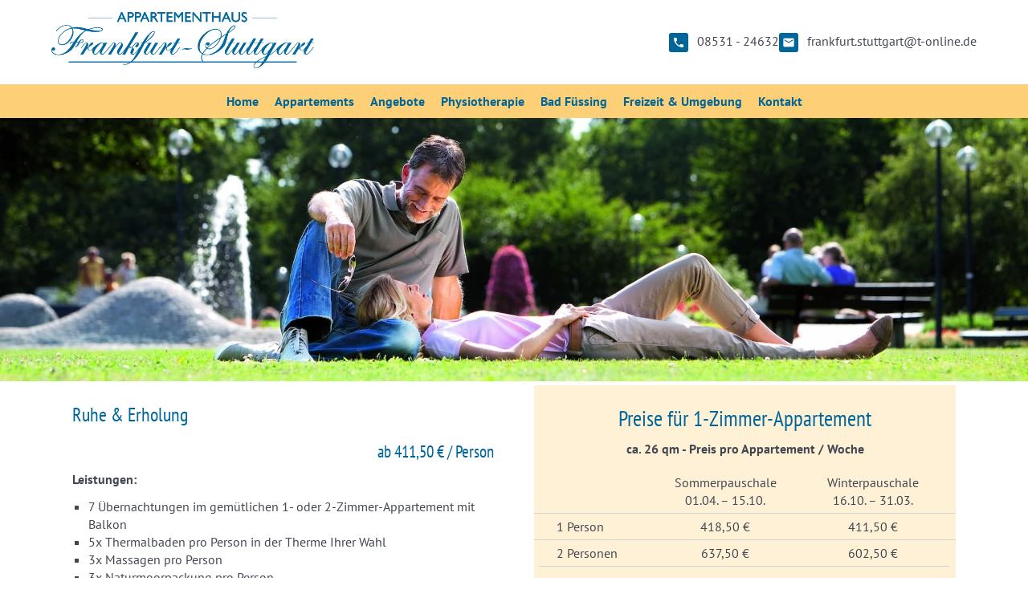

--- FILE ---
content_type: text/html; charset=UTF-8
request_url: https://appartementhaus-stuttgart-frankfurt.de/ruhe-erholung.html
body_size: 4658
content:
<!DOCTYPE html>
<html lang="de">
<head>
<meta charset="UTF-8">
<title>Ruhe &amp; Erholung - Appartementhaus Stuttgart-Frankfurt</title>
<base href="https://appartementhaus-stuttgart-frankfurt.de/">
<meta name="robots" content="index,follow">
<meta name="description" content="">
<meta name="generator" content="Contao Open Source CMS">
<link rel="canonical" href="https://appartementhaus-stuttgart-frankfurt.de/ruhe-erholung.html">
<meta name="viewport" content="width=device-width,initial-scale=1.0">
<link rel="stylesheet" href="assets/css/layout.min.css,responsive.min.css,reset.min.css,form.min.css,mob...-8aaf86d1.css"><script src="assets/js/jquery.min.js,mobile-menu.jquery.min.js,jquery-ui-tabs.js,core.j...-51674af3.js"></script>
</head>
<body id="top">
<div class="custom">
<div id="adresszeile">
<div class="inside">
<a href="./"><img src="/files/webseite/basis/logo.png" alt="Ruhe &amp; Erholung"></a>
<ul>
<li><span class="material-icons">phone</span> <a href="tel:+49853124632">08531 - 24632</a></li>
<li><span class="material-icons">email</span> <a href="mailto:frankfurt.stuttgart@t-online.de">frankfurt.stuttgart@t-online.de</a></li>
</ul>  </div>
</div>
</div>
<div id="wrapper">
<header id="header">
<div class="inside">
<!-- indexer::stop -->
<nav class="mod_navigation desktop block">
<a href="ruhe-erholung.html#skipNavigation1" class="invisible">Navigation überspringen</a>
<ul class="level_1">
<li class="first"><a href="./" title="Appartementhaus Stuttgart-Frankfurt" class="first">Home</a></li>
<li><a href="appartements.html" title="Appartements">Appartements</a></li>
<li class="trail"><a href="angebote.html" title="Angebote" class="trail">Angebote</a></li>
<li><a href="physiotherapie.html" title="Physiotherapie">Physiotherapie</a></li>
<li><a href="bad-fuessing.html" title="Bad Füssing">Bad Füssing</a></li>
<li><a href="freizeit-umgebung.html" title="Freizeit &amp; Umgebung">Freizeit & Umgebung</a></li>
<li class="last"><a href="kontakt.html" title="Kontakt" class="last">Kontakt</a></li>
</ul>
<span id="skipNavigation1" class="invisible"></span>
</nav>
<!-- indexer::continue -->
<!-- indexer::stop -->
<div class="mod_mobile_menu block">
<div id="mobile-menu-10-trigger" class="mobile_menu_trigger">
<span class="material-icons">menu</span> Navigation</div>
<div id="mobile-menu-10" class="mobile_menu">
<div class="inner">
<div>
<!-- indexer::stop -->
<nav class="mod_navigation block">
<a href="ruhe-erholung.html#skipNavigation11" class="invisible">Navigation überspringen</a>
<ul class="level_1">
<li class="first"><a href="./" title="Appartementhaus Stuttgart-Frankfurt" class="first">Home</a></li>
<li><a href="appartements.html" title="Appartements">Appartements</a></li>
<li class="trail"><a href="angebote.html" title="Angebote" class="trail">Angebote</a></li>
<li><a href="physiotherapie.html" title="Physiotherapie">Physiotherapie</a></li>
<li><a href="bad-fuessing.html" title="Bad Füssing">Bad Füssing</a></li>
<li><a href="freizeit-umgebung.html" title="Freizeit &amp; Umgebung">Freizeit & Umgebung</a></li>
<li class="last"><a href="kontakt.html" title="Kontakt" class="last">Kontakt</a></li>
</ul>
<span id="skipNavigation11" class="invisible"></span>
</nav>
<!-- indexer::continue -->
<p><a href="#" data-mobile-menu="close">Menü schließen</a></p>
</div>    </div>
</div>
<script>(function($){$('#mobile-menu-10').mobileMenu({'animation':!0,'animationSpeed':500,'breakPoint':768,'offCanvas':!1,'overlay':!1,'disableNavigation':!1,'parentTogglers':!1,'closeOnLinkClick':!1,'keepInPlace':!1,'position':'top','size':'100','trigger':$('#mobile-menu-10-trigger')})})(jQuery)</script>
</div>
<!-- indexer::continue -->
<img src="/files/webseite/header/ruhe-erholung.jpg" alt="Ruhe &amp; Erholung">            </div>
</header>
<div id="container">
<main id="main">
<div class="inside">
<div class="mod_article grid grid-50 block" id="article-20">
<div class="ce_text block">
<p><h3>Ruhe &amp; Erholung</h3>
<h4 style="text-align: right;">ab 411,50 € / Person</h4>
<p><strong>Leistungen:</strong></p>
<ul>
<li>7 Übernachtungen im gemütlichen 1- oder 2-Zimmer-Appartement mit Balkon</li>
<li>5x Thermalbaden pro Person in der Therme Ihrer Wahl</li>
<li>3x Massagen pro Person</li>
<li>3x Naturmoorpackung pro Person</li>
</ul></p>
</div>
<div class="ce_nodes">
<div class="ce_table block">
<h2>Preise für 1-Zimmer-Appartement</h2>
<table id="table_82">
<caption>ca. 26 qm - Preis pro Appartement / Woche</caption>
<tbody>
<tr class="row_0 row_first odd">
<td class="col_0 col_first">&nbsp;</td>
<td class="col_1">Sommerpauschale<br>
01.04. – 15.10.</td>
<td class="col_2 col_last">Winterpauschale<br>
16.10. – 31.03.</td>
</tr>
<tr class="row_1 even">
<td class="col_0 col_first">1 Person</td>
<td class="col_1">418,50 €</td>
<td class="col_2 col_last">411,50 €</td>
</tr>
<tr class="row_2 row_last odd">
<td class="col_0 col_first">2 Personen</td>
<td class="col_1">637,50 €</td>
<td class="col_2 col_last">602,50 €</td>
</tr>
</tbody>
</table>
</div>
<div class="ce_table block">
<h2>Preise für 2-Zimmer-Appartement</h2>
<table id="table_83">
<caption>ca. 52 qm - Preis pro Appartement / Woche</caption>
<tbody>
<tr class="row_0 row_first odd">
<td class="col_0 col_first">&nbsp;</td>
<td class="col_1">Sommerpauschale<br>
15.04. – 15.10.</td>
<td class="col_2 col_last">Winterpauschale<br>
16.10. – 14.04.</td>
</tr>
<tr class="row_1 row_last even">
<td class="col_0 col_first">2 Personen</td>
<td class="col_1">749,50 €</td>
<td class="col_2 col_last">714,50 €</td>
</tr>
</tbody>
</table>
</div>
</div>
<p><button class="button" onclick="history.go(-1)">Zurück</button></p>
</div>
</div>
</main>
</div>
<div class="custom">
<div id="hausinfo">
<div class="inside">
<h2 class="ce_headline">
Informationen zu unserem Haus</h2>
<div class="ce_text block">
<h4><span class="material-icons">event</span> An- und Abreise</h4>
<p>Das gebuchte Appartement steht dem anreisenden Gast ab 14.00 Uhr zur Verfügung. Bei Ankunft nach 17.00 Uhr wird eine Sondervereinbarung wegen des Hausschlüssels getroffen.</p>
<p>Am Tag der Abreise bitten wir die Appartements bis 9.00 Uhr frei zu machen.</p>
</div>
<div class="ce_text block">
<h4><span class="material-icons">savings</span> Preisinformationen</h4>
<p>Unsere Inklusivpreise gelten ab 6 Übernachtungen und beinhalten die komplette Erstwäsche (Duschtücher werden nicht gestellt) und Endreinigung. Alle Preise pro Tag und zzgl. Kurtaxe. Stornierung bis 2 Wochen vor der Anreise sind kostenfrei, danach werden 100% des Übernachtungspreises berechnet. Dies gilt auch bei vorzeitiger Abreise!<br><strong>Zahlungsweise: </strong>EC-Karte, Barzahlung, Vorabüberweisung, keine Kredit- und Debitkartenzahlung möglich.</p>
<ul>
<li>Alle Pauschalangebote verlängerbar auf 2/3 Wochen</li>
<li>Ganzjährig ab 21 Tagen Aufenthalt &#61; 1 Tag gratis</li>
</ul>
</div>
<div class="ce_text liste block">
<h4><span class="material-icons">map</span> Ganz in der Nähe:</h4>
<p>Trotz der ruhigen Lage erreichen Sie zu Fuß in ca. 5 Gehminuten:</p>
<ul>
<li>das Zentrum von Bad Füssing,</li>
<li>die Europa Therme (500 m),</li>
<li>die Therme EINS (700 m),</li>
<li>das Johannesbad (800 m),</li>
<li>Cafés, Gasthäuser und Einkaufsmöglichkeiten</li>
</ul>
<p>An der Ecke befindet sich die Haltestelle für den kostenfreien Bäderbus, der Sie im 30-Minuten-Takt zu den die 3 Thermen und in die Nachbarorte bringt.</p>
</div>
<div class="ce_text block">
<h4><span class="material-icons">info</span> Allgemeines</h4>
<ul>
<li>Rauchen ist in den Appartements nicht gestattet!</li>
<li>Haustiere können leider nicht aufgenommen werden!</li>
<li>Bahnstation Pocking / Ndb. (Auskunft 08531 21908)</li>
</ul>
</div>
<div class="ce_text liste block">
<h4><span class="material-icons">home</span> In unserem Haus finden Sie:</h4>
<ul>
<li>Massagepraxis im Haus Frankfurt</li>
<li>ein Lift bringt Sie bequem auf jede Etage</li>
<li>ausreichend Pkw-Stellplätze kostenlos direkt am Haus</li>
<li>absperrbarer Fahrradraum über die Kellertreppe errreichbar</li>
<li>überdachte Fahrrad-Abstellplätze am Haus</li>
<li>Getränkeautomat im Haus <strong>Stuttgart</strong></li>
<li>Getränkeautomat, Waschmaschine und Trockner im Haus Stuttgart</li>
</ul>
</div>
<div class="ce_text block">
<h4><span class="material-icons">account_circle</span> Unsere Bürozeiten:</h4>
<p><strong>April – Oktober</strong><br>Montag – Samstag: 8:15 bis 12:00 Uhr</p>
<p><strong> November - März</strong><br>Montag - Samstag: 9:00 bis 12:00 Uhr</p>
<p>Sonn- und Feiertags ganzjährig geschlossen! Außerhalb der Bürozeiten hinterlassen Sie bitte Ihre Buchungs&shy;wünsche auf dem Anruf&shy;beantworter, Fax oder per E-Mail!</p>
</div>
</div>
</div>
<div id="angebote">
<div class="inside">
<div class="node_wrapper grid grid-33">
<div class="ce_text block">
<figure class="image_container float_above">
<img src="files/webseite/angebote-over-footer/pauschale_schnupper-370x284.jpg" width="370" height="284" alt="">
</figure>
<p><h2>Thermalbad-Schnupperwoche</h2>
<h4 style="text-align: right;">ab 315,50 € / Person</h4>
<p><strong>Leistungen:</strong></p>
<ul>
<li>7 Übernachtungen im gemütlichen 1- oder 2-Zimmer-Appartement mit Balkon</li>
<li>5x Thermalbaden pro Person in der Therme Ihrer Wahl</li>
</ul></p>    <div><a title="Angebote" href="thermalbad-schnupperwoche.html"><button class="button">mehr Info´s <span class="material-icons">navigate_next</span></button></a></div>
</div>
<div class="ce_text block">
<figure class="image_container float_above">
<img src="files/webseite/angebote-over-footer/pauschale_ruhe-370x284.jpg" width="370" height="284" alt="">
</figure>
<p><h3>Ruhe &amp; Erholung</h3>
<h4 style="text-align: right;">ab 411,50 € / Person</h4>
<p><strong>Leistungen:</strong></p>
<ul>
<li>7 Übernachtungen im gemütlichen 1- oder 2-Zimmer-Appartement mit Balkon</li>
<li>5x Thermalbaden pro Person in der Therme Ihrer Wahl</li>
<li>3x Massagen pro Person</li>
<li>3x Naturmoorpackung pro Person</li>
</ul></p>    <div><a title="Angebote" href="ruhe-erholung.html"><button class="button">mehr Info´s <span class="material-icons">navigate_next</span></button></a></div>
</div>
<div class="ce_text block">
<figure class="image_container float_above">
<img src="files/webseite/angebote-over-footer/pauschale_langzeit-370x284.jpg" width="370" height="284" alt="">
</figure>
<p><h3>Langzeitvermietung</h3>
<h4 style="text-align: right;">ab -- € / Person</h4>
<p><strong>Leistungen:</strong></p>
<ul>
<li>momentan keine Langzeitvermietungen</li>
</ul></p>
<div><a title="Angebote" href="langzeitvermietung.html"><button class="button">mehr Info´s <span class="material-icons">navigate_next</span></button></a></div>
</div>
</div>
</div>
</div>
<div id="uberuns">
<div class="inside">
<div class="ce_text block">
<h2>Über uns:</h2>
<p>Die beiden Häuser Frankfurt und Stuttgart liegen zentral und grenzen an den ruhigen Freizeitpark – der herrliche Rosengarten und die See-Idylle laden zum Schlendern und Entspannen ein! Alle Highlights in Bad Füssing erreichen Sie von unserem Haus aus schnell zu Fuß oder mit dem Rad. Die gemütlichen, bequemen und hellen Appartements bieten wohnlichen Komfort und verfügen über eine abgeschlossene Kleinküche mit komplettem Geschirr, Kaffeemaschine und Toaster. Außerdem sind sie mit Dusche, WC, Sat-TV, Radio und möbliertem Balkon ausgestattet.</p>
</div>
<div class="ce_text block">
<h2>Kontaktadresse</h2>
<p><strong>Appartementhaus Stuttgart Frankfurt</strong></p>
<p>Dr.-Heim-Straße 16-18 <br>94072 Bad Füssing</p>
<p><span class="material-icons">phone</span> 08531 - 24632 <br><span class="material-icons">print</span> 08531 - 248658 <br><span class="material-icons">email</span> &#102;&#x72;&#97;&#x6E;&#107;&#x66;&#117;&#x72;&#116;&#x2E;&#115;&#x74;&#117;&#x74;&#116;&#x67;&#97;&#x72;&#116;&#x40;&#116;&#x2D;&#111;&#x6E;&#108;&#x69;&#110;&#x65;&#46;&#x64;&#101; <br><span class="material-icons">language</span> https://appartementhaus-stuttgart-frankfurt.de</p>
</div>
</div>
</div>
</div>
<footer id="footer">
<div class="inside">
<!-- indexer::stop -->
<div class="ce_toplink block">
<a href="ruhe-erholung.html#top" title="&lt;span class=&quot;material-icons&quot;&gt;arrow_circle_up&lt;/span&gt;"><span class="material-icons">arrow_circle_up</span></a>
</div>
<!-- indexer::continue -->
<div class="ce_text block">
<p>© 2014 - 2026 Appartementhotel Bad Füssing</p>
</div>
<!-- indexer::stop -->
<nav class="mod_customnav block">
<a href="ruhe-erholung.html#skipNavigation7" class="invisible">Navigation überspringen</a>
<ul class="level_1">
<li class="first"><a href="impressum.html" title="Impressum" class="first">Impressum</a></li>
<li class="last"><a href="datenschutz.html" title="Datenschutz" class="last">Datenschutz</a></li>
</ul>
<span id="skipNavigation7" class="invisible"></span>
</nav>
<!-- indexer::continue -->
<!-- indexer::stop -->
<nav class="mod_navigation desktop block">
<a href="ruhe-erholung.html#skipNavigation1" class="invisible">Navigation überspringen</a>
<ul class="level_1">
<li class="first"><a href="./" title="Appartementhaus Stuttgart-Frankfurt" class="first">Home</a></li>
<li><a href="appartements.html" title="Appartements">Appartements</a></li>
<li class="trail"><a href="angebote.html" title="Angebote" class="trail">Angebote</a></li>
<li><a href="physiotherapie.html" title="Physiotherapie">Physiotherapie</a></li>
<li><a href="bad-fuessing.html" title="Bad Füssing">Bad Füssing</a></li>
<li><a href="freizeit-umgebung.html" title="Freizeit &amp; Umgebung">Freizeit & Umgebung</a></li>
<li class="last"><a href="kontakt.html" title="Kontakt" class="last">Kontakt</a></li>
</ul>
<span id="skipNavigation1" class="invisible"></span>
</nav>
<!-- indexer::continue -->
</div>
</footer>
</div>
<script>(function($){$('section.ce_tabs').tabs()})(jQuery)</script>
<script type="application/ld+json">
{
    "@context": "https:\/\/schema.org",
    "@graph": [
        {
            "@type": "WebPage"
        },
        {
            "@id": "#\/schema\/image\/952b9859-b50e-11ee-9d81-0242ac1b0004",
            "@type": "ImageObject",
            "contentUrl": "\/files\/webseite\/angebote-over-footer\/pauschale_schnupper-370x284.jpg"
        },
        {
            "@id": "#\/schema\/image\/94eb674b-b50e-11ee-9d81-0242ac1b0004",
            "@type": "ImageObject",
            "contentUrl": "\/files\/webseite\/angebote-over-footer\/pauschale_ruhe-370x284.jpg"
        },
        {
            "@id": "#\/schema\/image\/95010106-b50e-11ee-9d81-0242ac1b0004",
            "@type": "ImageObject",
            "contentUrl": "\/files\/webseite\/angebote-over-footer\/pauschale_langzeit-370x284.jpg"
        }
    ]
}
</script>
<script type="application/ld+json">
{
    "@context": "https:\/\/schema.contao.org",
    "@graph": [
        {
            "@type": "Page",
            "fePreview": false,
            "groups": [],
            "noSearch": false,
            "pageId": 16,
            "protected": false,
            "title": "Ruhe & Erholung"
        }
    ]
}
</script><!-- indexer::stop -->
<div  class="contao-cookiebar cc-wrap cookiebar_default_deny cc-middle cc-blocked" role="complementary" aria-describedby="cookiebar-desc" data-nosnippet>
<div class="cc-inner" aria-live="assertive" role="alert">
<div id="cookiebar-desc" class="cc-head">
</div>
<div class="cc-groups">
<div class="cc-group">
<input type="checkbox" name="group[]" id="g1" value="1" data-toggle-cookies disabled checked>
<label for="g1" class="group">Essenziell</label>
<button class="cc-detail-btn cc-focus" data-toggle-group aria-expanded="false" aria-controls="cg1">
<span>Details einblenden<span class="cc-invisible"> für Essenziell</span></span>
<span>Details ausblenden<span class="cc-invisible"> für Essenziell</span></span>
</button>
<div id="cg1" class="cc-cookies toggle-group">
<div class="cc-cookie">
<input type="checkbox" name="cookie[]" id="c2" value="2" disabled checked>
<label for="c2" class="cookie">Contao HTTPS CSRF Token</label>
<p>Schützt vor Cross-Site-Request-Forgery Angriffen.</p>                                                                            <div class="cc-cookie-info">
<div><span>Speicherdauer:</span> Dieses Cookie bleibt nur für die aktuelle Browsersitzung bestehen.</div>
</div>
</div>
<div class="cc-cookie">
<input type="checkbox" name="cookie[]" id="c3" value="3" disabled checked>
<label for="c3" class="cookie">PHP SESSION ID</label>
<p>Speichert die aktuelle PHP-Session.</p>                                                                            <div class="cc-cookie-info">
<div><span>Speicherdauer:</span> Dieses Cookie bleibt nur für die aktuelle Browsersitzung bestehen.</div>
</div>
</div>
</div>
</div>
<div class="cc-group">
<input type="checkbox" name="group[]" id="g2" value="2" data-toggle-cookies>
<label for="g2" class="group">GoogleMap</label>
<button class="cc-detail-btn cc-focus" data-toggle-group aria-expanded="false" aria-controls="cg2">
<span>Details einblenden<span class="cc-invisible"> für GoogleMap</span></span>
<span>Details ausblenden<span class="cc-invisible"> für GoogleMap</span></span>
</button>
<div id="cg2" class="cc-cookies toggle-group">
<div class="cc-cookie">
<input type="checkbox" name="cookie[]" id="c4" value="4">
<label for="c4" class="cookie">GoogleMap</label>
</div>
</div>
</div>
</div>
<div class="cc-footer highlight">
<button class="cc-btn cc-focus save" data-save>Auswahl speichern</button>
<button class="cc-btn cc-focus success" data-accept-all>Alle akzeptieren</button>
<button class="cc-btn cc-focus deny" data-deny-all>Alle ablehnen</button>
</div>
<div class="cc-info">
<a class="cc-focus" href="https://appartementhaus-stuttgart-frankfurt.de/impressum.html">Impressum</a>
<a class="cc-focus" href="https://appartementhaus-stuttgart-frankfurt.de/datenschutz.html">Datenschutz</a>
</div>
</div>
</div>
<!-- indexer::continue -->
<script>var cookiebar=new ContaoCookiebar({configId:1,pageId:3,hideOnInit:0,blocking:1,focusTrap:1,version:1,lifetime:63072000,consentLog:0,token:'ccb_contao_token',doNotTrack:0,currentPageId:16,excludedPageIds:null,cookies:{"4":{"id":4,"type":"iframe","checked":!1,"token":null,"resources":[],"priority":0,"scripts":[],"iframeType":"googlemaps"}},configs:[],texts:{acceptAndDisplay:'Akzeptieren und anzeigen'}})</script></body>
</html>

--- FILE ---
content_type: text/css
request_url: https://appartementhaus-stuttgart-frankfurt.de/assets/css/layout.min.css,responsive.min.css,reset.min.css,form.min.css,mob...-8aaf86d1.css
body_size: 6517
content:
body,form,figure{margin:0;padding:0}img{border:0}header,footer,nav,section,aside,article,figure,figcaption{display:block}body{font-size:100.01%}select,input,textarea{font-size:99%}#container,.inside{position:relative}#main,#left,#right{float:left;position:relative}#main{width:100%}#left{margin-left:-100%}#right{margin-right:-100%}#footer{clear:both}#main .inside{min-height:1px}.ce_gallery>ul,.content-gallery>ul{margin:0;padding:0;overflow:hidden;list-style:none}.ce_gallery>ul li,.content-gallery>ul li{float:left}.ce_gallery>ul li.col_first,.content-gallery>ul li.col_first{clear:left}.float_left,.media--left>figure{float:left}.float_right,.media--right>figure{float:right}.block{overflow:hidden}.media{display:flow-root}.clear,#clear{height:.1px;font-size:.1px;line-height:.1px;clear:both}.invisible{border:0;clip:rect(0 0 0 0);height:1px;margin:-1px;overflow:hidden;padding:0;position:absolute;width:1px}.custom{display:block}#container:after,.custom:after{content:"";display:table;clear:both}
@media (max-width:767px){#wrapper{margin:0;width:auto}#container{padding-left:0;padding-right:0}#main,#left,#right{float:none;width:auto}#left{right:0;margin-left:0}#right{margin-right:0}}img{max-width:100%;height:auto}.audio_container audio{max-width:100%}.video_container video{max-width:100%;height:auto}.aspect,.responsive{position:relative;height:0}.aspect iframe,.responsive iframe{position:absolute;top:0;left:0;width:100%;height:100%}.aspect--16\:9,.responsive.ratio-169{padding-bottom:56.25%}.aspect--16\:10,.responsive.ratio-1610{padding-bottom:62.5%}.aspect--21\:9,.responsive.ratio-219{padding-bottom:42.8571%}.aspect--4\:3,.responsive.ratio-43{padding-bottom:75%}.aspect--3\:2,.responsive.ratio-32{padding-bottom:66.6666%}
header,footer,nav,section,aside,main,article,figure,figcaption{display:block}body,div,h1,h2,h3,h4,h5,h6,p,blockquote,pre,code,ol,ul,li,dl,dt,dd,figure,table,th,td,form,fieldset,legend,input,textarea{margin:0;padding:0}table{border-spacing:0;border-collapse:collapse}caption,th,td{text-align:left;text-align:start;vertical-align:top}abbr,acronym{font-variant:normal;border-bottom:1px dotted #666;cursor:help}blockquote,q{quotes:none}fieldset,img,iframe{border:0}ul{list-style-type:none}sup{vertical-align:text-top}sub{vertical-align:text-bottom}del{text-decoration:line-through}ins{text-decoration:none}body{font:12px/1 "Lucida Grande","Lucida Sans Unicode",Verdana,sans-serif;color:#000}input,button,textarea,select{font-family:inherit;font-size:99%;font-weight:inherit}pre,code{font-family:Monaco,monospace}h1,h2,h3,h4,h5,h6{font-size:100%;font-weight:400}h1{font-size:1.8333em}h2{font-size:1.6667em}h3{font-size:1.5em}h4{font-size:1.3333em}table{font-size:inherit}caption,th{font-weight:700}a{color:#00f}h1,h2,h3,h4,h5,h6{margin-top:1em}h1,h2,h3,h4,h5,h6,p,pre,blockquote,table,ol,ul,form{margin-bottom:12px}
legend{width:100%;display:block;font-weight:700;border:0}input[type=text],input[type=password],input[type=date],input[type=datetime],input[type=email],input[type=number],input[type=search],input[type=tel],input[type=time],input[type=url],input:not([type]),textarea{width:100%;display:inline-block;padding:3px 6px;background:#fff;border:1px solid #ccc;-moz-border-radius:3px;-webkit-border-radius:3px;border-radius:3px;-moz-box-shadow:inset 0 1px 1px #eee;-webkit-box-shadow:inset 0 1px 1px #eee;box-shadow:inset 0 1px 1px #eee;-moz-transition:all .15s linear;-webkit-transition:all .15s linear;-o-transition:all .15s linear;transition:all .15s linear;-moz-box-sizing:border-box;-webkit-box-sizing:border-box;box-sizing:border-box}input[type=text]:focus,input[type=password]:focus,input[type=date]:focus,input[type=datetime]:focus,input[type=email]:focus,input[type=number]:focus,input[type=search]:focus,input[type=tel]:focus,input[type=time]:focus,input[type=url]:focus,input:not([type]):focus,textarea:focus{outline:0;background:#fcfcfc;border-color:#bbb}input[type=file]{cursor:pointer}select,input[type=file]{display:block}form button,input[type=file],input[type=image],input[type=submit],input[type=reset],input[type=button],input[type=radio],input[type=checkbox]{width:auto}textarea,select[multiple],select[size]{height:auto}input[type=radio],input[type=checkbox]{margin:0 3px 0 0}input[type=radio],input[type=checkbox],label{vertical-align:middle}input[disabled],select[disabled],textarea[disabled],input[readonly],select[readonly],textarea[readonly]{cursor:not-allowed;background:#eee}input[type=radio][disabled],input[type=checkbox][disabled],input[type=radio][readonly],input[type=checkbox][readonly]{background:0 0}form button,input[type=submit],.button{display:inline-block;padding:4px 15px 4px 14px;margin-bottom:0;text-align:center;vertical-align:middle;line-height:16px;font-size:11px;color:#000;cursor:pointer;border:1px solid #ccc;-moz-border-radius:3px;-webkit-border-radius:3px;border-radius:3px;background-color:#ececec;background-image:-moz-linear-gradient(top,#fff,#ececec);background-image:-webkit-linear-gradient(top,#fff,#ececec);background-image:-ms-linear-gradient(top,#fff,#ececec);background-image:-o-linear-gradient(top,#fff,#ececec);background-image:linear-gradient(to bottom,#fff,#ececec);background-repeat:repeat-x;-moz-transition:background .15s linear;-webkit-transition:background .15s linear;-o-transition:background .15s linear;transition:background .15s linear}form button:hover,input[type=submit]:hover,.button:hover{text-decoration:none;background-position:0 -15px!important}form button:active,input[type=submit]:active,.button:active{background-color:#e6e6e6;background-position:0 -30px!important}form button.blue,input[type=submit].blue,.button.blue{background-color:#2f96b4;background-image:-moz-linear-gradient(top,#5bc0de,#2f96b4);background-image:-webkit-linear-gradient(top,#5bc0de,#2f96b4);background-image:-ms-linear-gradient(top,#5bc0de,#2f96b4);background-image:-o-linear-gradient(top,#5bc0de,#2f96b4);background-image:linear-gradient(to bottom,#5bc0de,#2f96b4);border-color:#2f96b4;color:#fff}form button.blue:active,input[type=submit].blue:active,.button.blue:active{background-color:#2e95b3}form button.green,input[type=submit].green,.button.green{background-color:#51a351;background-image:-moz-linear-gradient(top,#62c462,#51a351);background-image:-webkit-linear-gradient(top,#62c462,#51a351);background-image:-ms-linear-gradient(top,#62c462,#51a351);background-image:-o-linear-gradient(top,#62c462,#51a351);background-image:linear-gradient(to bottom,#62c462,#51a351);border-color:#51a351;color:#fff}form button.green:active,input[type=submit].green:active,.button.green:active{background-color:#4f9f4f}form button.orange,input[type=submit].orange,.button.orange{background-color:#f89406;background-image:-moz-linear-gradient(top,#fbb450,#f89406);background-image:-webkit-linear-gradient(top,#fbb450,#f89406);background-image:-ms-linear-gradient(top,#fbb450,#f89406);background-image:-o-linear-gradient(top,#fbb450,#f89406);background-image:linear-gradient(to bottom,#fbb450,#f89406);border-color:#f89406;color:#fff}form button.orange:active,input[type=submit].orange:active,.button.orange:active{background-color:#f28f04}form button.red,input[type=submit].red,.button.red{background-color:#bd362f;background-image:-moz-linear-gradient(top,#ee5f5b,#bd362f);background-image:-webkit-linear-gradient(top,#ee5f5b,#bd362f);background-image:-ms-linear-gradient(top,#ee5f5b,#bd362f);background-image:-o-linear-gradient(top,#ee5f5b,#bd362f);background-image:linear-gradient(to bottom,#ee5f5b,#bd362f);border-color:#bd362f;color:#fff}form button.red:active,input[type=submit].red:active,.button.red:active{background-color:#be322b}.widget{margin-bottom:12px}.widget>label{display:block;margin-bottom:6px;font-weight:700}.inline-form .widget{display:inline-block;margin-bottom:0;vertical-align:middle}.horizontal-form .widget:after{content:"";display:table;clear:both}.horizontal-form .widget>label{width:20%;float:left;padding:3px 2% 0 0;text-align:right}.horizontal-form .widget>input,.horizontal-form .widget>textarea{width:78%;float:left}.horizontal-form .widget>fieldset{margin-left:20%}
.mobile_menu{position:fixed;z-index:100;display:none}.mobile_menu .inner{height:100%;background:#000;overflow-y:scroll}.mobile_menu.active.position_left{box-shadow:2px 0 5px 0 rgba(0,0,0,.5)}.mobile_menu.active.position_top{box-shadow:0 2px 5px 0 rgba(0,0,0,.5)}.mobile_menu.active.position_right{box-shadow:-2px 0 5px 0 rgba(0,0,0,.5)}.mobile_menu.active.position_bottom{box-shadow:0 -2px 5px 0 rgba(0,0,0,.5)}.mobile_menu.active.no_shadow{box-shadow:none!important}.mobile_menu_trigger{display:none}.mobile_menu_wrapper{position:relative;width:100%;overflow:hidden}.mobile_menu_overlay{position:fixed;top:0;left:0;width:100%;height:100vh;z-index:99}.mobile_menu_overlay.background{background:rgba(0,0,0,.5)}.mobile_menu li.submenu_hide>ul{display:none}.mobile_menu li.submenu_show>ul{display:block}body.ie8 .mobile_menu,body.ie8 .mobile_menu_trigger,body.ie9 .mobile_menu,body.ie9 .mobile_menu_trigger{display:none!important}
.cc-head>*:first-child{margin-top:0}.cc-head>*:last-child{margin-bottom:15px}.contao-cookiebar{--ccb-backdrop: rgba(0, 0, 0, .75);--ccb-anim-duration: .5s;--ccb-checked-clr: #399d32;--ccb-checked-bg: #dcf3db;--ccb-unchecked-clr: #9c9b99;--ccb-unchecked-bg: #fff;--ccb-disabled-clr: #c8c7c5;--ccb-disabled-bg: #f4f4f4;--ccb-focus-clr: #00a4f4;position:fixed;inset:0;z-index:9999;display:flex;align-items:var(--ccb-align, center);justify-content:var(--ccb-justify, center);letter-spacing:0;padding:15px;max-height:100dvh;box-sizing:border-box;pointer-events:none;overflow:hidden;color:var(--ccb-clr, #444)}.contao-cookiebar *{box-sizing:border-box}.contao-cookiebar p{color:var(--ccb-text, #868686);line-height:1.4}.contao-cookiebar label{position:relative;display:block;padding:8px 13px 8px 0;line-height:1.2rem}.contao-cookiebar label.group{font-weight:600}.contao-cookiebar input{position:absolute;width:1px;height:1px;outline:0 none;opacity:0}.contao-cookiebar input+label{padding:8px 13px 8px 45px;cursor:pointer}.contao-cookiebar input+label:before,.contao-cookiebar input+label:after{content:"";position:absolute;border-radius:10px}.contao-cookiebar input+label:before{top:7px;left:0;width:35px;height:18px;margin:0;box-sizing:content-box;background:var(--ccb-unchecked-bg);border:1px solid var(--ccb-unchecked-clr);transition:border-color .2s}.contao-cookiebar input+label:after{display:block;top:11px;left:4px;width:12px;height:12px;background:var(--ccb-unchecked-clr);transition:background .2s,margin-left .2s,padding .2s}.contao-cookiebar input+label:active:after{padding-left:5px}.contao-cookiebar input.cc-group-half+label:after{background:linear-gradient(to right, var(--ccb-unchecked-clr) 0%, var(--ccb-unchecked-clr) 50%, var(--ccb-checked-clr) 50%, var(--ccb-checked-clr) 100%)}.contao-cookiebar input:checked+label:after{background:var(--ccb-checked-clr);margin-left:17px}.contao-cookiebar input:checked+label:active:after{margin-left:12px}.contao-cookiebar input:checked+label:before{background:var(--ccb-checked-bg);border-color:var(--ccb-checked-clr)}.contao-cookiebar input:disabled+label{pointer-events:none}.contao-cookiebar input:disabled+label:after{background:var(--ccb-disabled-clr)}.contao-cookiebar input:disabled+label:before{background:var(--ccb-disabled-bg);border-color:var(--ccb-disabled-clr)}.contao-cookiebar input:focus-visible:not(.cc-hide-focus)+label:before{outline:3px dashed var(--ccb-focus-clr);outline-offset:2px}.contao-cookiebar .cc-btn{display:inline-block;cursor:pointer;width:100%;padding:8px 14px;margin-bottom:8px;font-size:15px;outline:0 none;border:1px solid var(--ccb-btn-bdr, #cfcfcf);border-radius:4px;color:var(--ccb-btn-clr, #444);background:var(--ccb-btn-bg, #f5f5f5)}.contao-cookiebar .cc-btn:hover,.contao-cookiebar .cc-btn:focus{background:var(--ccb-btn-bg-hvr, #ececec)}.contao-cookiebar .cc-btn:last-child{margin-bottom:0}.contao-cookiebar .grayscale{--ccb-btn-bg: #f1efef;--ccb-btn-bg-hvr: #ececec}.contao-cookiebar .grayscale .success{--ccb-btn-bg: #fbfbfb;--ccb-btn-bg-hvr: #f7f7f7}.contao-cookiebar .highlight .success{--ccb-btn-bg: #4e9e3e;--ccb-btn-bg-hvr: #4c933f;--ccb-btn-bdr: #3e7830;--ccb-btn-clr: #fff}.cc-focus:not(.cc-hide-focus):focus-visible{outline:3px dashed var(--ccb-focus-clr);outline-offset:-3px}.cc-invisible{border:0;clip:rect(0 0 0 0);height:1px;margin:-1px;overflow:hidden;padding:0;position:absolute;width:1px;float:left}.cc-inner{display:inline-block;overflow-y:auto;max-height:100%;max-width:100%;padding:23px;border-radius:3px;opacity:0;pointer-events:none;visibility:hidden;font-size:1rem;text-align:left;background:var(--ccb-bg, #fff);box-shadow:var(--ccb-box-shadow, rgba(99, 99, 99, 0.2)) 0 2px 8px 0;animation:var(--ccb-anim, cookiebar-middle-in) var(--ccb-anim-duration) ease-in-out forwards}.cc-group{position:relative;border:1px solid var(--ccb-bdr, #d0d0d0);border-radius:5px;margin-bottom:10px}.cc-cookie-info{font-size:.875rem;background:var(--ccb-info-bg, #fff);border:1px solid var(--ccb-info-bdr, #efefef);padding:10px;border-radius:5px}.cc-cookie-info>div>span{font-weight:600}.cc-cookie-info>div+div{margin-top:5px;word-wrap:break-word}.cc-cookie-info+button.cc-detail-btn-details{margin-top:15px}.cc-cookies{background:var(--ccb-cookies-bg, #fbfbfb);border-radius:0 0 5px 5px}.cc-cookies>p{font-size:.875rem}.cc-cookies>p,.cc-cookies>.cc-cookie{margin:0;padding:15px;border-top:1px solid var(--ccb-cookies-bdr, #fbfbfb)}.cc-cookie label.cookie+*{margin-top:10px}.cc-cookie p{margin:0 0 15px;font-size:.875rem}.cc-cookie-desc p{margin-bottom:0}.cc-footer,.cc-info{text-align:center}.cc-info{margin-top:15px}.cc-info>p{font-size:.875rem}.cc-info>a{display:inline-block;font-size:.813rem;color:var(--ccb-detail-clr, #a2a2a2);text-decoration:none}.cc-info>a:hover{color:var(--ccb-detail-clr-hvr, #717171)}.cc-info>a+a:before{display:inline-block;content:"·";margin-right:5px}.cc-active .cc-inner{opacity:1;pointer-events:auto;visibility:visible}.cc-active.cc-blocked{pointer-events:auto;animation:cookiebar-overlay-in var(--ccb-anim-duration) ease-in-out forwards}.cc-saved.cc-inner{opacity:0;pointer-events:none;visibility:hidden}.cc-saved.cc-blocked{pointer-events:none;animation:cookiebar-overlay-out var(--ccb-anim-duration) ease-in-out forwards}.cc-left{--ccb-justify: flex-start}.cc-right{--ccb-justify: flex-end}.cc-top{--ccb-align: flex-start}.cc-top.cc-active{--ccb-anim: cookiebar-top-in}.cc-top.cc-saved{--ccb-anim: cookiebar-top-out}.cc-middle.cc-active{--ccb-anim: cookiebar-middle-in}.cc-middle.cc-saved{--ccb-anim: cookiebar-middle-out}.cc-bottom{--ccb-align: flex-end}.cc-bottom.cc-active{--ccb-anim: cookiebar-bottom-in}.cc-bottom.cc-saved{--ccb-anim: cookiebar-bottom-out}@media(min-width: 768px){.contao-cookiebar .cc-btn{width:auto;margin-bottom:0}.cc-inner{max-width:var(--ccb-max-width, 750px)}}@media(forced-colors){.contao-cookiebar input+label:after{border:1px solid currentColor}.cc-inner{border:1px solid currentColor}input.cc-group-half+label:after{margin-left:9px}}@media(prefers-reduced-motion){.contao-cookiebar{--ccb-anim-duration: 2s}}@media print{.contao-cookiebar{opacity:0}}@keyframes cookiebar-overlay-in{0%{background:rgba(0,0,0,0)}to{background:var(--ccb-backdrop)}}@keyframes cookiebar-overlay-out{0%{background:var(--ccb-backdrop)}to{background:rgba(0,0,0,0);visibility:hidden}}@keyframes cookiebar-top-in{0%{opacity:0;transform:translateY(-100%)}to{opacity:1;transform:translateY(0)}}@keyframes cookiebar-top-out{0%{opacity:1;visibility:visible;transform:translateY(0)}to{opacity:0;visibility:hidden;transform:translateY(-100%)}}@keyframes cookiebar-middle-in{0%{opacity:0;transform:scale(0)}to{opacity:1;transform:scale(1)}}@keyframes cookiebar-middle-out{0%{opacity:1;visibility:visible;transform:scale(1)}to{opacity:0;visibility:hidden;transform:scale(0)}}@keyframes cookiebar-bottom-in{0%{opacity:0;transform:translateY(100%)}to{opacity:1;transform:translateY(0)}}@keyframes cookiebar-bottom-out{0%{opacity:1;visibility:visible;transform:translateY(0)}to{opacity:0;visibility:hidden;transform:translateY(100%)}}.cc-group{display:flex;flex-wrap:wrap;justify-content:space-between;align-content:center}.cc-group>label{flex-grow:1;margin:5px 0 5px 10px}.cc-cookies{display:none;width:100%}.cc-detail-btn{padding:8px 10px;line-height:1.2rem}.cc-detail-btn-details{text-decoration:underline;padding:0;margin:0 0 10px}.cc-detail-btn,.cc-detail-btn-details{display:inline-block;color:var(--ccb-detail-clr, #a2a2a2);border:0 none;outline:0 none;background:rgba(0,0,0,0);font-size:13px;letter-spacing:0;text-transform:initial;cursor:pointer}.cc-detail-btn span:nth-child(2),.cc-detail-btn-details span:nth-child(2){display:none}.cc-detail-btn.cc-active span:nth-child(1),.cc-detail-btn-details.cc-active span:nth-child(1){display:none}.cc-detail-btn.cc-active span:nth-child(2),.cc-detail-btn-details.cc-active span:nth-child(2){display:inline}.cc-detail-btn:hover,.cc-detail-btn-details:hover{background:rgba(0,0,0,0);color:var(--ccb-detail-clr-hvr, #717171)}
@font-face{font-display:swap;font-family:"PT Sans";font-style:normal;font-weight:400;src:url("/fonts/pt-sans-v17-latin-regular.woff2") format("woff2")}@font-face{font-display:swap;font-family:"PT Sans";font-style:italic;font-weight:400;src:url("/fonts/pt-sans-v17-latin-italic.woff2") format("woff2")}@font-face{font-display:swap;font-family:"PT Sans";font-style:normal;font-weight:700;src:url("/fonts/pt-sans-v17-latin-700.woff2") format("woff2")}@font-face{font-display:swap;font-family:"PT Sans";font-style:italic;font-weight:700;src:url("/fonts/pt-sans-v17-latin-700italic.woff2") format("woff2")}@font-face{font-display:swap;font-family:"PT Sans Narrow";font-style:normal;font-weight:400;src:url("/fonts/pt-sans-narrow-v18-latin-regular.woff2") format("woff2")}@font-face{font-display:swap;font-family:"PT Sans Narrow";font-style:normal;font-weight:700;src:url("/fonts/pt-sans-narrow-v18-latin-700.woff2") format("woff2")}@font-face{font-display:swap;font-family:"Material Icons";font-style:normal;font-weight:400;src:url("/fonts/material-icons-v140-latin-regular.eot");src:url("/fonts/material-icons-v140-latin-regular.eot?#iefix") format("embedded-opentype"), url("/fonts/material-icons-v140-latin-regular.woff2") format("woff2"), url("/fonts/material-icons-v140-latin-regular.woff") format("woff"), url("/fonts/material-icons-v140-latin-regular.ttf") format("truetype"), url("/fonts/material-icons-v140-latin-regular.svg#MaterialIcons") format("svg")}.material-icons{font-family:"Material Icons";font-weight:normal;font-style:normal;font-size:inherit;line-height:1;letter-spacing:normal;text-transform:none;display:inline-block;white-space:nowrap;word-wrap:normal;direction:ltr;-webkit-font-smoothing:antialiased;-moz-osx-font-smoothing:grayscale;text-rendering:optimizeLegibility;font-feature-settings:"liga";vertical-align:-0.2em}

@media (min-width:200px){#adresszeile{width:100%}#adresszeile .inside{display:flex;justify-content:space-between;padding:15px 5%;width:100%}#adresszeile .inside img{width:auto;height:70px;object-fit:cover}#adresszeile .inside ul{padding:0;margin:0}#adresszeile .inside ul li{padding:5px 0}#adresszeile .inside ul li a{color:#434751;text-decoration:none}#adresszeile .inside ul li a:hover{text-decoration:underline}#adresszeile .inside ul li .material-icons{padding:4px;background-color:#069;color:#ffffff;border-radius:3px;margin-right:7px}}@media (min-width:200px) and (max-width:768px){#adresszeile .inside{flex-direction:column;align-items:center}}@media (min-width:200px) and (min-width:769px){#adresszeile .inside ul{display:flex;align-items:center;gap:0 50px}}
@media (min-width:769px){#angebote{width:100%;background-image:url(/files/webseite/angebote-over-footer/footer.jpg);background-repeat:no-repeat;background-size:cover;background-position:center center}#angebote .inside{width:90%;max-width:1100px;margin:0 auto}#angebote .inside .node_wrapper.grid{display:grid}#angebote .inside .node_wrapper.grid-33{grid-template-columns:repeat(auto-fit, minmax(300px, 1fr));grid-template-rows:auto;gap:50px}#angebote .inside .node_wrapper .ce_text{margin:50px 0;background-color:rgba(255, 255, 255, 0.85);position:relative;padding:0 0 50px 0}#angebote .inside .node_wrapper .ce_text h1,#angebote .inside .node_wrapper .ce_text h2,#angebote .inside .node_wrapper .ce_text h3,#angebote .inside .node_wrapper .ce_text h4,#angebote .inside .node_wrapper .ce_text h5,#angebote .inside .node_wrapper .ce_text p,#angebote .inside .node_wrapper .ce_text ul{padding-left:15px;padding-right:15px}#angebote .inside .node_wrapper .ce_text ul{padding-bottom:13px}#angebote .inside .node_wrapper .ce_text div{position:absolute;bottom:0;left:15px}}@media (max-width:768px){#angebote{width:100%;background-color:#fdd077}#angebote .inside{width:90%;max-width:600px;margin:0 auto}#angebote .inside .node_wrapper.grid{display:grid}#angebote .inside .node_wrapper.grid-33{grid-template-columns:repeat(auto-fit, minmax(200px, 1fr));grid-template-rows:auto;gap:0 20px}#angebote .inside .node_wrapper .ce_text{margin:20px 0;background-color:rgba(255, 255, 255, 0.85)}#angebote .inside .node_wrapper .ce_text figure{width:100%}#angebote .inside .node_wrapper .ce_text figure img{width:100%;height:280px;object-fit:cover}#angebote .inside .node_wrapper .ce_text h1,#angebote .inside .node_wrapper .ce_text h2,#angebote .inside .node_wrapper .ce_text h3,#angebote .inside .node_wrapper .ce_text h4,#angebote .inside .node_wrapper .ce_text h5,#angebote .inside .node_wrapper .ce_text p,#angebote .inside .node_wrapper .ce_text ul{padding-left:15px;padding-right:15px}#angebote .inside .node_wrapper .ce_text ul{padding-bottom:13px}}
html{scroll-behavior:smooth}body{width:100%;height:100%;font-family:"PT Sans", sans-serif;color:#434751;font-weight:400;font-size:16px;line-height:1.4em}*,*::after,*::before{box-sizing:border-box}h1,h2,h3,h4,h5,h6{line-height:1.1;font-family:"PT Sans Narrow", sans-serif;color:#069;font-weight:normal}button.button,.more a,.back a{font-size:16px;text-decoration:none !important;background:none;border-radius:3px;color:#fff !important;background-color:#069;padding:10px 20px;transition:0.5s}button.button:hover,.more a:hover,.back a:hover{background-color:#fdd077;color:#434751}button.button,.more,.back{margin:15px 0 25px 0}.inner{padding-top:50px;background-color:rgba(0, 0, 0, 0.8) !important;font-size:1.5em;overflow:hidden !important;display:flex;justify-content:center;align-items:center}.inner .mod_navigation{text-align:center;max-width:400px;min-width:280px;padding:12px 0 0 0}.inner .mod_navigation ul{width:100%;padding:0 !important;margin:0 !important}.inner .mod_navigation ul li{width:100%;display:block;border-bottom:1px solid #ad7900;white-space:nowrap}.inner .mod_navigation ul li:first-child{border-top:1px solid #ad7900}.inner .mod_navigation ul li.active{padding-top:8px;padding-bottom:11px;background-color:#069;color:#fff}.inner .mod_navigation ul li a{display:block;padding-top:8px;padding-bottom:11px;color:#FFF;text-decoration:none}.inner p{text-align:center;padding-top:8px;font-size:18px}.inner p a{color:#bfbfbf;text-decoration:none}
@media (min-width:769px){#container{width:100%}#container #main{width:100%}#container #main .inside{width:90%;max-width:1100px;margin:0 auto}#container #main .inside .mod_article{margin-bottom:50px}#container #main .inside .mod_article .ce_teaser .ce_text{height:140px;overflow:hidden;position:relative}#container #main .inside .mod_article .ce_teaser .ce_text figure{display:none}#container #main .inside .mod_article .ce_teaser .ce_text h1,#container #main .inside .mod_article .ce_teaser .ce_text h2,#container #main .inside .mod_article .ce_teaser .ce_text h3,#container #main .inside .mod_article .ce_teaser .ce_text h4{margin:0;padding:0;text-align:center}#container #main .inside .mod_article .ce_teaser .ce_text::after{content:" ";background:white;background:linear-gradient(0deg, white 25%, rgba(255, 255, 255, 0) 100%);width:100%;height:100%;position:absolute;top:0;left:0}#container #main .inside .mod_article .node_wrapper.grid{display:grid}#container #main .inside .mod_article .node_wrapper.grid-33{grid-template-columns:repeat(auto-fit, minmax(300px, 1fr));grid-template-rows:auto;gap:50px}#container #main .inside .mod_article .node_wrapper .ce_text{margin:50px 0;background-color:rgba(253, 208, 119, 0.5);position:relative;left:0;padding-bottom:50px}#container #main .inside .mod_article .node_wrapper .ce_text h1,#container #main .inside .mod_article .node_wrapper .ce_text h2,#container #main .inside .mod_article .node_wrapper .ce_text h3,#container #main .inside .mod_article .node_wrapper .ce_text h4,#container #main .inside .mod_article .node_wrapper .ce_text h5,#container #main .inside .mod_article .node_wrapper .ce_text p,#container #main .inside .mod_article .node_wrapper .ce_text ul{padding-left:15px;padding-right:15px}#container #main .inside .mod_article .node_wrapper .ce_text ul{padding-bottom:13px}#container #main .inside .mod_article .node_wrapper div{position:absolute;bottom:0;left:15px}#container #main .inside .mod_article.erleben .ce_text{padding:0 0 80px 0;position:relative}#container #main .inside .mod_article.erleben .ce_text.teaserersatz p:last-child{position:absolute;bottom:0}#container #main .inside .mod_article .ce_text.blau{background-color:#069;color:#fff;padding:0 20px 10px 20px}#container #main .inside .mod_article .ce_text.blau h1,#container #main .inside .mod_article .ce_text.blau h2,#container #main .inside .mod_article .ce_text.blau h4,#container #main .inside .mod_article .ce_text.blau h5{color:#fff}#container #main .inside .mod_article .ce_text .image_container.float_right{padding:2em 0 1em 3em}#container #main .inside .mod_article .ce_text .image_container.float_left{padding:2em 3em 1em 0}#container #main .inside .mod_article .ce_text ul{padding-bottom:13px}#container #main .inside .mod_article .ce_text ul li{list-style-type:square;margin-left:20px}#container #main .inside .mod_article .ce_text ol li{margin-left:20px;padding:0 0 10px 10px}#container #main .inside .mod_article .ce_text ol li::first-line{font-weight:bold}#container #main .inside .mod_article .ce_text p a{color:#069;text-decoration:none}#container #main .inside .mod_article .ce_text p a:hover{text-decoration:underline}#container #main .inside .mod_article .ce_table{background-color:rgba(253, 208, 119, 0.3);width:100%}#container #main .inside .mod_article .ce_table h1,#container #main .inside .mod_article .ce_table h2,#container #main .inside .mod_article .ce_table h3,#container #main .inside .mod_article .ce_table h4,#container #main .inside .mod_article .ce_table h5{text-align:center}#container #main .inside .mod_article .ce_table caption{text-align:center;padding-bottom:15px}#container #main .inside .mod_article .ce_table table{width:100%}#container #main .inside .mod_article .ce_table table thead tr{background-color:#fdd077;border-left:15px solid #fdd077;border-right:15px solid #fdd077}#container #main .inside .mod_article .ce_table table thead tr th{padding:10px 0;text-align:center}#container #main .inside .mod_article .ce_table table tbody tr{border-left:15px solid transparent;border-right:15px solid transparent}#container #main .inside .mod_article .ce_table table tbody tr td{padding:5px 1vw;border-bottom:1px solid lightgrey}#container #main .inside .mod_article .ce_table table tbody tr td:nth-child(1n+2){text-align:center}#container #main .inside .mod_article .ce_table p{padding:10px 1vw}#container #main .inside .mod_article .ce_form .grid-50{grid-template-columns:1fr 1fr;grid-template-rows:auto;gap:0 10px}#container #main .inside .mod_article .ce_form .formgrid-50{display:grid;grid-template-columns:1fr 1fr;grid-template-rows:auto;gap:50px}#container #main .inside .mod_article .ce_form .grid-33{grid-template-columns:1fr 1fr 1fr;grid-template-rows:auto;gap:0 10px}#container #main .inside .mod_article .ce_form.blau{background-color:#069;color:#fff;padding:0 20px 10px 20px}#container #main .inside .mod_article .ce_form.blau h1,#container #main .inside .mod_article .ce_form.blau h2,#container #main .inside .mod_article .ce_form.blau h4,#container #main .inside .mod_article .ce_form.blau h5{color:#fff}#container #main .inside .mod_article .ce_form input{padding:10px;border:none}#container #main .inside .mod_article .ce_form legend{margin-bottom:15px;grid-column:1 / 3}#container #main .inside .mod_article .ce_form select{padding:8.9px 10px;width:100%;border-radius:3.9px;-webkit-appearance:none}#container #main .inside .mod_article .ce_form label.labelweg{display:none}#container #main .inside .mod_article .ce_form .checkbox_container{line-height:1}#container #main .inside .mod_article .ce_form button[type="submit"]{font-size:16px;background:none;background-color:#fdd077;padding:10px 20px}#container #main .inside .mod_article .ce_form .widget-placeholder div span{font-weight:bold}#container #main .inside .mod_article .ce_tabs.zweispalten .panel{display:grid;grid-template-columns:1fr 40%;gap:50px}#container #main .inside .mod_article .ce_tabs.zweispalten .panel .ce_text{padding:20px;background-color:rgba(253, 208, 119, 0.3)}#container #main .inside .mod_article .ce_tabs.zweispalten .panel .ce_gallery{grid-column:1 / 3}#container #main .inside .mod_article .ce_tabs ul.nav{display:flex;gap:1px;justify-content:left;border-bottom:1px solid #e6e5e5;margin-bottom:20px}#container #main .inside .mod_article .ce_tabs ul.nav li a{color:#fff;text-decoration:none;padding:20px 30px}#container #main .inside .mod_article .ce_tabs ul.nav li.ui-tabs-tab{padding:20px 0;background-color:#fdd077}#container #main .inside .mod_article .ce_tabs ul.nav li.ui-tabs-tab.ui-state-active{background-color:#069;position:relative;color:#fff}#container #main .inside .mod_article .ce_tabs ul.nav li.ui-tabs-tab.ui-state-active::after{content:"";position:absolute;left:18px;top:60px;width:0;height:0;border-left:20px solid transparent;border-right:20px solid transparent;border-top:20px solid #069;clear:both}#container #main .inside .mod_article .ce_tabs .panel .ce_text{padding:20px;background-color:rgba(253, 208, 119, 0.3)}#container #main .inside .grid{display:grid}#container #main .inside .ce_headline{grid-column:1 / 4}#container #main .inside .grid-66-33{grid-template-columns:66% 1fr;grid-template-rows:auto;gap:50px}#container #main .inside .grid-60-40{grid-template-columns:60% 1fr;grid-template-rows:auto;gap:50px}#container #main .inside .grid-2-1{grid-template-columns:1fr 350px;grid-template-rows:auto;gap:50px}#container #main .inside .grid-33-66{grid-template-columns:1fr 66%;grid-template-rows:auto;gap:50px}#container #main .inside .grid-50{grid-template-columns:1fr 1fr;grid-template-rows:auto;gap:50px}#container #main .inside .grid-33{grid-template-columns:repeat(auto-fit, minmax(300px, 1fr));grid-template-rows:auto;gap:50px}#container #main .inside .ce_gallery ul.cols_4{display:grid;grid-template-columns:repeat(auto-fit, minmax(250px, 1fr));gap:10px}#container #main .inside .ce_gallery ul.cols_4 li figure{width:100%;height:150px;overflow:hidden}#container #main .inside .ce_gallery ul.cols_4 li figure img{width:100%;height:150px;object-fit:cover;object-position:center;display:block}}
@media (min-width:769px){#footer{width:100%;background-color:#fdd077;font-size:13px;color:#069}#footer .inside{width:90%;max-width:1100px;margin:0 auto;padding:50px 0;display:flex;gap:20px;justify-content:space-between;align-items:center}#footer .inside .ce_toplink{font-size:300%;text-align:center}#footer .inside .ce_toplink a{color:#069;text-decoration:none}#footer .inside nav ul{display:flex;gap:8px}#footer .inside nav ul li a{color:#069;text-decoration:none}#footer .inside nav ul li a:hover{text-decoration:underline}}@media (max-width:768px){#footer{width:100%;background-color:#fdd077;font-size:13px;color:#069}#footer .inside{width:90%;max-width:600px;margin:0 auto;padding:50px 0;text-align:center;display:grid;grid-template-columns:1fr;gap:10px;justify-content:center;align-items:center}#footer .inside .ce_toplink{font-size:500%;text-align:center}#footer .inside .ce_toplink a{color:#069;text-decoration:none}#footer .inside nav ul{display:flex;gap:8px}#footer .inside nav ul li a{color:#069;text-decoration:none}#footer .inside nav ul li a:hover{text-decoration:underline}}
@media (max-width:768px){nav.desktop{display:none !important}}.header-ohne-img{height:50px;color:transparent}@media (min-width:200px){header{width:100%}header .inside{width:100%;max-width:1920px;margin:0 auto;position:relative}header .inside .winter{position:relative}header .inside .winter h1{position:absolute;bottom:0.5em;left:0;width:100%;text-align:center;font-size:300%;padding:0 1em;text-shadow:1px 1px 1px #fff, 1px -1px 1px #fff, -1px 1px 1px #fff, -1px -1px 1px #fff}header .inside .bx-wrapper{border:none !important;box-shadow:none !important}header .inside .bx-wrapper .bx-viewport img{width:100%;height:auto;object-fit:cover;object-position:center}header .inside nav{position:absolute;top:0;left:0;width:100%;background-color:#fdd077;z-index:9999}header .inside nav ul{display:flex;justify-content:center;gap:1vw;margin:0}header .inside nav ul li{font-weight:bold}header .inside nav ul li .active{display:block;padding:10px;color:#ad7900}header .inside nav ul li a{color:#069;text-decoration:none;transition:0.5s;display:block;padding:10px}header .inside nav ul li a:hover{color:#ad7900}}@media (min-width:200px) and (max-width:750px){header .inside .winter h1{display:none}}
@media (min-width:769px){#uberuns{width:100%;background-color:#069;color:#fff}#uberuns h1,#uberuns h2,#uberuns h3,#uberuns h4,#uberuns h5{color:#fff}#uberuns .inside{width:90%;max-width:1100px;margin:0 auto;padding:0 0 20px 0;display:grid;grid-template-columns:60% 1fr;gap:50px}}@media (max-width:768px){#uberuns{width:100%;background-color:#069;color:#fff}#uberuns h1,#uberuns h2,#uberuns h3,#uberuns h4,#uberuns h5{color:#fff}#uberuns .inside{width:90%;max-width:600px;margin:0 auto;padding:0 0 20px 0;display:grid;grid-template-columns:1fr;gap:50px}}
@media (min-width:769px){#hausinfo{width:100%;margin:0 0 100px 0}#hausinfo .inside{width:90%;max-width:1100px;margin:0 auto;display:grid;grid-template-columns:1fr 1fr 1fr;gap:50px;border-top:1px solid #ad7900}#hausinfo .inside .ce_headline{grid-column:1 / 4}#hausinfo .inside .material-icons{padding:4px;background-color:#069;color:#ffffff;border-radius:3px;margin-right:7px}#hausinfo .inside .ce_text.liste ul li{list-style-type:disc !important;margin-left:1.1em}}@media (max-width:768px){#hausinfo{width:100%;margin:0 0 100px 0}#hausinfo .inside{width:90%;max-width:500px;margin:0 auto;padding-bottom:15px;border-top:1px solid #ad7900;border-bottom:1px solid #ad7900}#hausinfo .inside .material-icons{padding:4px;background-color:#069;color:#ffffff;border-radius:3px;margin-right:7px}#hausinfo .inside .ce_text.liste ul li{list-style-type:disc !important;margin-left:1.1em}}
@media (max-width:768px){.mod_mobile_menu{display:flex;justify-content:center;padding:10px 0;background-color:#fdd077;font-size:200%}.mod_mobile_menu .mobile_menu_trigger{color:#069;cursor:pointer}}
@media (max-width:768px){#container{width:100%}#container #main{width:100%}#container #main .inside{width:90%;max-width:500px;margin:0 auto}#container #main .inside .mod_article{margin-bottom:50px}#container #main .inside .mod_article .ce_teaser .ce_text{height:140px;overflow:hidden;position:relative}#container #main .inside .mod_article .ce_teaser .ce_text figure{display:none}#container #main .inside .mod_article .ce_teaser .ce_text h1,#container #main .inside .mod_article .ce_teaser .ce_text h2,#container #main .inside .mod_article .ce_teaser .ce_text h3,#container #main .inside .mod_article .ce_teaser .ce_text h4{margin:0;padding:0;text-align:center}#container #main .inside .mod_article .ce_teaser .ce_text::after{content:" ";background:white;background:linear-gradient(0deg, white 25%, rgba(255, 255, 255, 0) 100%);width:100%;height:100%;position:absolute;top:0;left:0}#container #main .inside .mod_article .node_wrapper.grid{display:grid}#container #main .inside .mod_article .node_wrapper.grid-33{grid-template-columns:repeat(auto-fit, minmax(300px, 1fr));grid-template-rows:auto;gap:50px}#container #main .inside .mod_article .node_wrapper .ce_text{margin:50px 0;background-color:rgba(253, 208, 119, 0.5)}#container #main .inside .mod_article .node_wrapper .ce_text h1,#container #main .inside .mod_article .node_wrapper .ce_text h2,#container #main .inside .mod_article .node_wrapper .ce_text h3,#container #main .inside .mod_article .node_wrapper .ce_text h4,#container #main .inside .mod_article .node_wrapper .ce_text h5,#container #main .inside .mod_article .node_wrapper .ce_text p,#container #main .inside .mod_article .node_wrapper .ce_text ul{padding-left:15px;padding-right:15px}#container #main .inside .mod_article .node_wrapper .ce_text ul{padding-bottom:13px}#container #main .inside .mod_article .ce_text.blau{background-color:#069;color:#fff;padding:0 20px 10px 20px}#container #main .inside .mod_article .ce_text.blau h1,#container #main .inside .mod_article .ce_text.blau h2,#container #main .inside .mod_article .ce_text.blau h4,#container #main .inside .mod_article .ce_text.blau h5{color:#fff}#container #main .inside .mod_article .ce_text .image_container.float_right{padding:2em 0 1em 3em}#container #main .inside .mod_article .ce_text .image_container.float_left{padding:2em 3em 1em 0}#container #main .inside .mod_article .ce_text ul{padding-bottom:13px}#container #main .inside .mod_article .ce_text ul li{list-style-type:square;margin-left:20px}#container #main .inside .mod_article .ce_text ol li{margin-left:20px;padding:0 0 10px 10px}#container #main .inside .mod_article .ce_text ol li::first-line{font-weight:bold}#container #main .inside .mod_article .ce_text p a{color:#069;text-decoration:none}#container #main .inside .mod_article .ce_text p a:hover{text-decoration:underline}#container #main .inside .mod_article .ce_table{background-color:rgba(253, 208, 119, 0.3);width:100%}#container #main .inside .mod_article .ce_table h1,#container #main .inside .mod_article .ce_table h2,#container #main .inside .mod_article .ce_table h3,#container #main .inside .mod_article .ce_table h4,#container #main .inside .mod_article .ce_table h5{text-align:center}#container #main .inside .mod_article .ce_table caption{text-align:center;padding-bottom:15px}#container #main .inside .mod_article .ce_table table{width:100%}#container #main .inside .mod_article .ce_table table thead tr{background-color:#fdd077;border-left:15px solid #fdd077;border-right:15px solid #fdd077}#container #main .inside .mod_article .ce_table table thead tr th{padding:10px 0;text-align:center}#container #main .inside .mod_article .ce_table table tbody tr{border-left:15px solid transparent;border-right:15px solid transparent}#container #main .inside .mod_article .ce_table table tbody tr td{padding:5px 1vw;border-bottom:1px solid lightgrey}#container #main .inside .mod_article .ce_table table tbody tr td:nth-child(1n+2){text-align:center}#container #main .inside .mod_article .ce_table p{padding:10px}#container #main .inside .mod_article .ce_form .grid-50{grid-template-columns:1fr;grid-template-rows:auto;gap:0 10px}#container #main .inside .mod_article .ce_form .formgrid-50{display:grid;grid-template-columns:1fr;grid-template-rows:auto;gap:50px}#container #main .inside .mod_article .ce_form .grid-33{grid-template-columns:1fr 1fr 1fr;grid-template-rows:auto;gap:0 10px}#container #main .inside .mod_article .ce_form.blau{background-color:#069;color:#fff;padding:0 20px 10px 20px}#container #main .inside .mod_article .ce_form.blau h1,#container #main .inside .mod_article .ce_form.blau h2,#container #main .inside .mod_article .ce_form.blau h4,#container #main .inside .mod_article .ce_form.blau h5{color:#fff}#container #main .inside .mod_article .ce_form input{padding:10px;border:none}#container #main .inside .mod_article .ce_form input[type="date"]{-webkit-appearance:none}#container #main .inside .mod_article .ce_form legend{margin-bottom:15px;grid-column:1 / 3;white-space:nowrap}#container #main .inside .mod_article .ce_form select{padding:8.9px 10px;width:100%;border-radius:3.9px;-webkit-appearance:none}#container #main .inside .mod_article .ce_form label.labelweg{display:none}#container #main .inside .mod_article .ce_form .checkbox_container{line-height:1}#container #main .inside .mod_article .ce_form button[type="submit"]{font-size:16px;background:none;background-color:#fdd077;padding:10px 20px}#container #main .inside .mod_article .ce_form .widget-placeholder div span{font-weight:bold}#container #main .inside .mod_article .ce_tabs{}#container #main .inside .mod_article .ce_tabs ul.nav{display:flex;gap:0 1px;justify-content:left;border-bottom:1px solid #e6e5e5;margin-bottom:20px}#container #main .inside .mod_article .ce_tabs ul.nav li{text-align:center}#container #main .inside .mod_article .ce_tabs ul.nav li.ui-tabs-tab{padding:20px 1%;height:85.5px}#container #main .inside .mod_article .ce_tabs ul.nav li.ui-tabs-tab.ui-state-default{background-color:#fdd077}#container #main .inside .mod_article .ce_tabs ul.nav li.ui-tabs-tab.ui-state-default a{color:#303030 !important;text-decoration:none;padding:5px}#container #main .inside .mod_article .ce_tabs ul.nav li.ui-tabs-tab.ui-state-active{background-color:#069;position:relative;color:#fff}#container #main .inside .mod_article .ce_tabs ul.nav li.ui-tabs-tab.ui-state-active a{color:#fff !important;text-decoration:none;padding:5px}#container #main .inside .mod_article .ce_tabs ul.nav li.ui-tabs-tab.ui-state-active::after{content:"";position:absolute;left:18px;top:84px;width:0;height:0;border-left:20px solid transparent;border-right:20px solid transparent;border-top:20px solid #069;clear:both}#container #main .inside .mod_article .ce_tabs .panel .ce_text{padding:20px;background-color:rgba(253, 208, 119, 0.3)}#container #main .inside .grid{display:grid}#container #main .inside .ce_gallery ul.cols_4{display:grid;grid-template-columns:repeat(auto-fit, minmax(180px, 1fr));gap:10px}#container #main .inside .ce_gallery ul.cols_4 li figure{width:100%;height:150px;overflow:hidden}#container #main .inside .ce_gallery ul.cols_4 li figure img{width:100%;height:150px;object-fit:cover;object-position:center;display:block}}
